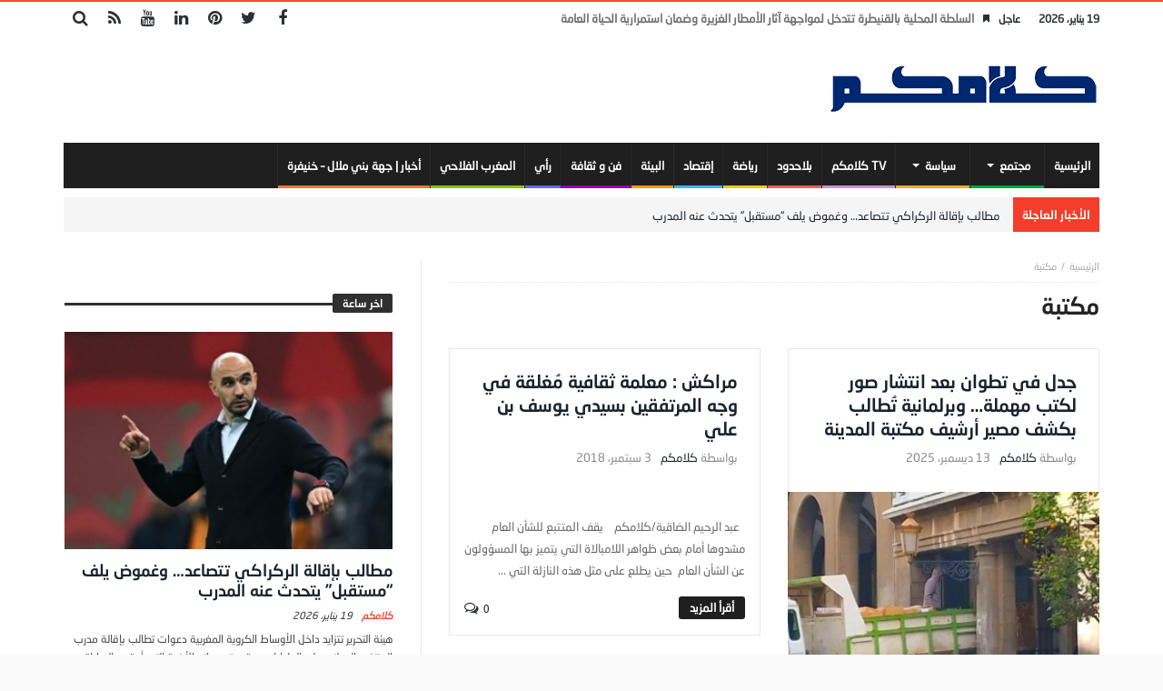

--- FILE ---
content_type: text/html; charset=utf-8
request_url: https://www.google.com/recaptcha/api2/aframe
body_size: 267
content:
<!DOCTYPE HTML><html><head><meta http-equiv="content-type" content="text/html; charset=UTF-8"></head><body><script nonce="wMMvLlkuzP13avuIILG0rA">/** Anti-fraud and anti-abuse applications only. See google.com/recaptcha */ try{var clients={'sodar':'https://pagead2.googlesyndication.com/pagead/sodar?'};window.addEventListener("message",function(a){try{if(a.source===window.parent){var b=JSON.parse(a.data);var c=clients[b['id']];if(c){var d=document.createElement('img');d.src=c+b['params']+'&rc='+(localStorage.getItem("rc::a")?sessionStorage.getItem("rc::b"):"");window.document.body.appendChild(d);sessionStorage.setItem("rc::e",parseInt(sessionStorage.getItem("rc::e")||0)+1);localStorage.setItem("rc::h",'1768786895277');}}}catch(b){}});window.parent.postMessage("_grecaptcha_ready", "*");}catch(b){}</script></body></html>